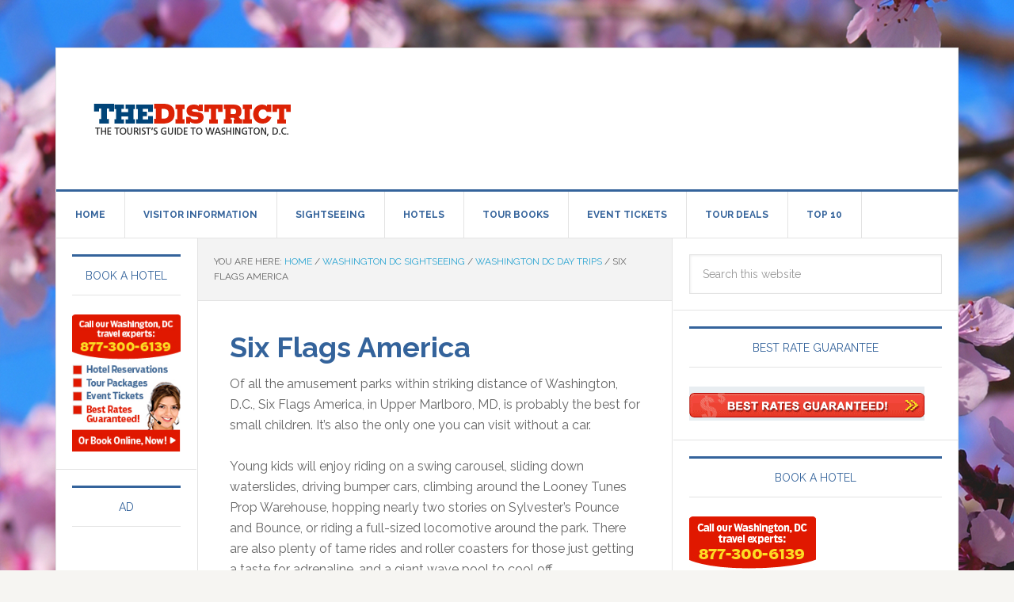

--- FILE ---
content_type: text/html; charset=UTF-8
request_url: https://www.thedistrict.com/sightseeing/day-trips/six-flags-america/
body_size: 10573
content:
<!DOCTYPE html>
<html lang="en-US">
<head >
<meta charset="UTF-8" />
<meta name="description" content="Of all the amusement parks within striking distance of Washington, D.C., Six Flags America, in Upper Marlboro, MD, is probably the best for small children. It&#039;s also the only one you can visit without a car." />
<meta name="keywords" content="Six Flags, amusement park, Washington, DC, Maryland, Upper Marlboro, rides, tickets, metro, Washington DC, waterslides, Looney Tunes, rollercoasters, Wild One, visitors, admission" />
<meta name="viewport" content="width=device-width, initial-scale=1" />
<title>Six Flags America: The District</title>
<meta name='robots' content='max-image-preview:large' />
<link rel='dns-prefetch' href='//fonts.googleapis.com' />
<link rel="alternate" type="application/rss+xml" title="Visit Washington, DC! &raquo; Feed" href="https://www.thedistrict.com/feed/" />
<link rel="alternate" type="application/rss+xml" title="Visit Washington, DC! &raquo; Comments Feed" href="https://www.thedistrict.com/comments/feed/" />
<link rel="alternate" type="application/rss+xml" title="Visit Washington, DC! &raquo; Six Flags America Comments Feed" href="https://www.thedistrict.com/sightseeing/day-trips/six-flags-america/feed/" />
<link rel="alternate" title="oEmbed (JSON)" type="application/json+oembed" href="https://www.thedistrict.com/wp-json/oembed/1.0/embed?url=https%3A%2F%2Fwww.thedistrict.com%2Fsightseeing%2Fday-trips%2Fsix-flags-america%2F" />
<link rel="alternate" title="oEmbed (XML)" type="text/xml+oembed" href="https://www.thedistrict.com/wp-json/oembed/1.0/embed?url=https%3A%2F%2Fwww.thedistrict.com%2Fsightseeing%2Fday-trips%2Fsix-flags-america%2F&#038;format=xml" />
<link rel="canonical" href="https://www.thedistrict.com/sightseeing/day-trips/six-flags-america/" />
<style id='wp-img-auto-sizes-contain-inline-css' type='text/css'>
img:is([sizes=auto i],[sizes^="auto," i]){contain-intrinsic-size:3000px 1500px}
/*# sourceURL=wp-img-auto-sizes-contain-inline-css */
</style>
<link rel='stylesheet' id='news-pro-theme-css' href='https://www.thedistrict.com/wp-content/themes/news-pro/style.css?ver=3.0.2' type='text/css' media='all' />
<style id='wp-emoji-styles-inline-css' type='text/css'>

	img.wp-smiley, img.emoji {
		display: inline !important;
		border: none !important;
		box-shadow: none !important;
		height: 1em !important;
		width: 1em !important;
		margin: 0 0.07em !important;
		vertical-align: -0.1em !important;
		background: none !important;
		padding: 0 !important;
	}
/*# sourceURL=wp-emoji-styles-inline-css */
</style>
<style id='wp-block-library-inline-css' type='text/css'>
:root{--wp-block-synced-color:#7a00df;--wp-block-synced-color--rgb:122,0,223;--wp-bound-block-color:var(--wp-block-synced-color);--wp-editor-canvas-background:#ddd;--wp-admin-theme-color:#007cba;--wp-admin-theme-color--rgb:0,124,186;--wp-admin-theme-color-darker-10:#006ba1;--wp-admin-theme-color-darker-10--rgb:0,107,160.5;--wp-admin-theme-color-darker-20:#005a87;--wp-admin-theme-color-darker-20--rgb:0,90,135;--wp-admin-border-width-focus:2px}@media (min-resolution:192dpi){:root{--wp-admin-border-width-focus:1.5px}}.wp-element-button{cursor:pointer}:root .has-very-light-gray-background-color{background-color:#eee}:root .has-very-dark-gray-background-color{background-color:#313131}:root .has-very-light-gray-color{color:#eee}:root .has-very-dark-gray-color{color:#313131}:root .has-vivid-green-cyan-to-vivid-cyan-blue-gradient-background{background:linear-gradient(135deg,#00d084,#0693e3)}:root .has-purple-crush-gradient-background{background:linear-gradient(135deg,#34e2e4,#4721fb 50%,#ab1dfe)}:root .has-hazy-dawn-gradient-background{background:linear-gradient(135deg,#faaca8,#dad0ec)}:root .has-subdued-olive-gradient-background{background:linear-gradient(135deg,#fafae1,#67a671)}:root .has-atomic-cream-gradient-background{background:linear-gradient(135deg,#fdd79a,#004a59)}:root .has-nightshade-gradient-background{background:linear-gradient(135deg,#330968,#31cdcf)}:root .has-midnight-gradient-background{background:linear-gradient(135deg,#020381,#2874fc)}:root{--wp--preset--font-size--normal:16px;--wp--preset--font-size--huge:42px}.has-regular-font-size{font-size:1em}.has-larger-font-size{font-size:2.625em}.has-normal-font-size{font-size:var(--wp--preset--font-size--normal)}.has-huge-font-size{font-size:var(--wp--preset--font-size--huge)}.has-text-align-center{text-align:center}.has-text-align-left{text-align:left}.has-text-align-right{text-align:right}.has-fit-text{white-space:nowrap!important}#end-resizable-editor-section{display:none}.aligncenter{clear:both}.items-justified-left{justify-content:flex-start}.items-justified-center{justify-content:center}.items-justified-right{justify-content:flex-end}.items-justified-space-between{justify-content:space-between}.screen-reader-text{border:0;clip-path:inset(50%);height:1px;margin:-1px;overflow:hidden;padding:0;position:absolute;width:1px;word-wrap:normal!important}.screen-reader-text:focus{background-color:#ddd;clip-path:none;color:#444;display:block;font-size:1em;height:auto;left:5px;line-height:normal;padding:15px 23px 14px;text-decoration:none;top:5px;width:auto;z-index:100000}html :where(.has-border-color){border-style:solid}html :where([style*=border-top-color]){border-top-style:solid}html :where([style*=border-right-color]){border-right-style:solid}html :where([style*=border-bottom-color]){border-bottom-style:solid}html :where([style*=border-left-color]){border-left-style:solid}html :where([style*=border-width]){border-style:solid}html :where([style*=border-top-width]){border-top-style:solid}html :where([style*=border-right-width]){border-right-style:solid}html :where([style*=border-bottom-width]){border-bottom-style:solid}html :where([style*=border-left-width]){border-left-style:solid}html :where(img[class*=wp-image-]){height:auto;max-width:100%}:where(figure){margin:0 0 1em}html :where(.is-position-sticky){--wp-admin--admin-bar--position-offset:var(--wp-admin--admin-bar--height,0px)}@media screen and (max-width:600px){html :where(.is-position-sticky){--wp-admin--admin-bar--position-offset:0px}}

/*# sourceURL=wp-block-library-inline-css */
</style><style id='global-styles-inline-css' type='text/css'>
:root{--wp--preset--aspect-ratio--square: 1;--wp--preset--aspect-ratio--4-3: 4/3;--wp--preset--aspect-ratio--3-4: 3/4;--wp--preset--aspect-ratio--3-2: 3/2;--wp--preset--aspect-ratio--2-3: 2/3;--wp--preset--aspect-ratio--16-9: 16/9;--wp--preset--aspect-ratio--9-16: 9/16;--wp--preset--color--black: #000000;--wp--preset--color--cyan-bluish-gray: #abb8c3;--wp--preset--color--white: #ffffff;--wp--preset--color--pale-pink: #f78da7;--wp--preset--color--vivid-red: #cf2e2e;--wp--preset--color--luminous-vivid-orange: #ff6900;--wp--preset--color--luminous-vivid-amber: #fcb900;--wp--preset--color--light-green-cyan: #7bdcb5;--wp--preset--color--vivid-green-cyan: #00d084;--wp--preset--color--pale-cyan-blue: #8ed1fc;--wp--preset--color--vivid-cyan-blue: #0693e3;--wp--preset--color--vivid-purple: #9b51e0;--wp--preset--gradient--vivid-cyan-blue-to-vivid-purple: linear-gradient(135deg,rgb(6,147,227) 0%,rgb(155,81,224) 100%);--wp--preset--gradient--light-green-cyan-to-vivid-green-cyan: linear-gradient(135deg,rgb(122,220,180) 0%,rgb(0,208,130) 100%);--wp--preset--gradient--luminous-vivid-amber-to-luminous-vivid-orange: linear-gradient(135deg,rgb(252,185,0) 0%,rgb(255,105,0) 100%);--wp--preset--gradient--luminous-vivid-orange-to-vivid-red: linear-gradient(135deg,rgb(255,105,0) 0%,rgb(207,46,46) 100%);--wp--preset--gradient--very-light-gray-to-cyan-bluish-gray: linear-gradient(135deg,rgb(238,238,238) 0%,rgb(169,184,195) 100%);--wp--preset--gradient--cool-to-warm-spectrum: linear-gradient(135deg,rgb(74,234,220) 0%,rgb(151,120,209) 20%,rgb(207,42,186) 40%,rgb(238,44,130) 60%,rgb(251,105,98) 80%,rgb(254,248,76) 100%);--wp--preset--gradient--blush-light-purple: linear-gradient(135deg,rgb(255,206,236) 0%,rgb(152,150,240) 100%);--wp--preset--gradient--blush-bordeaux: linear-gradient(135deg,rgb(254,205,165) 0%,rgb(254,45,45) 50%,rgb(107,0,62) 100%);--wp--preset--gradient--luminous-dusk: linear-gradient(135deg,rgb(255,203,112) 0%,rgb(199,81,192) 50%,rgb(65,88,208) 100%);--wp--preset--gradient--pale-ocean: linear-gradient(135deg,rgb(255,245,203) 0%,rgb(182,227,212) 50%,rgb(51,167,181) 100%);--wp--preset--gradient--electric-grass: linear-gradient(135deg,rgb(202,248,128) 0%,rgb(113,206,126) 100%);--wp--preset--gradient--midnight: linear-gradient(135deg,rgb(2,3,129) 0%,rgb(40,116,252) 100%);--wp--preset--font-size--small: 13px;--wp--preset--font-size--medium: 20px;--wp--preset--font-size--large: 36px;--wp--preset--font-size--x-large: 42px;--wp--preset--spacing--20: 0.44rem;--wp--preset--spacing--30: 0.67rem;--wp--preset--spacing--40: 1rem;--wp--preset--spacing--50: 1.5rem;--wp--preset--spacing--60: 2.25rem;--wp--preset--spacing--70: 3.38rem;--wp--preset--spacing--80: 5.06rem;--wp--preset--shadow--natural: 6px 6px 9px rgba(0, 0, 0, 0.2);--wp--preset--shadow--deep: 12px 12px 50px rgba(0, 0, 0, 0.4);--wp--preset--shadow--sharp: 6px 6px 0px rgba(0, 0, 0, 0.2);--wp--preset--shadow--outlined: 6px 6px 0px -3px rgb(255, 255, 255), 6px 6px rgb(0, 0, 0);--wp--preset--shadow--crisp: 6px 6px 0px rgb(0, 0, 0);}:where(.is-layout-flex){gap: 0.5em;}:where(.is-layout-grid){gap: 0.5em;}body .is-layout-flex{display: flex;}.is-layout-flex{flex-wrap: wrap;align-items: center;}.is-layout-flex > :is(*, div){margin: 0;}body .is-layout-grid{display: grid;}.is-layout-grid > :is(*, div){margin: 0;}:where(.wp-block-columns.is-layout-flex){gap: 2em;}:where(.wp-block-columns.is-layout-grid){gap: 2em;}:where(.wp-block-post-template.is-layout-flex){gap: 1.25em;}:where(.wp-block-post-template.is-layout-grid){gap: 1.25em;}.has-black-color{color: var(--wp--preset--color--black) !important;}.has-cyan-bluish-gray-color{color: var(--wp--preset--color--cyan-bluish-gray) !important;}.has-white-color{color: var(--wp--preset--color--white) !important;}.has-pale-pink-color{color: var(--wp--preset--color--pale-pink) !important;}.has-vivid-red-color{color: var(--wp--preset--color--vivid-red) !important;}.has-luminous-vivid-orange-color{color: var(--wp--preset--color--luminous-vivid-orange) !important;}.has-luminous-vivid-amber-color{color: var(--wp--preset--color--luminous-vivid-amber) !important;}.has-light-green-cyan-color{color: var(--wp--preset--color--light-green-cyan) !important;}.has-vivid-green-cyan-color{color: var(--wp--preset--color--vivid-green-cyan) !important;}.has-pale-cyan-blue-color{color: var(--wp--preset--color--pale-cyan-blue) !important;}.has-vivid-cyan-blue-color{color: var(--wp--preset--color--vivid-cyan-blue) !important;}.has-vivid-purple-color{color: var(--wp--preset--color--vivid-purple) !important;}.has-black-background-color{background-color: var(--wp--preset--color--black) !important;}.has-cyan-bluish-gray-background-color{background-color: var(--wp--preset--color--cyan-bluish-gray) !important;}.has-white-background-color{background-color: var(--wp--preset--color--white) !important;}.has-pale-pink-background-color{background-color: var(--wp--preset--color--pale-pink) !important;}.has-vivid-red-background-color{background-color: var(--wp--preset--color--vivid-red) !important;}.has-luminous-vivid-orange-background-color{background-color: var(--wp--preset--color--luminous-vivid-orange) !important;}.has-luminous-vivid-amber-background-color{background-color: var(--wp--preset--color--luminous-vivid-amber) !important;}.has-light-green-cyan-background-color{background-color: var(--wp--preset--color--light-green-cyan) !important;}.has-vivid-green-cyan-background-color{background-color: var(--wp--preset--color--vivid-green-cyan) !important;}.has-pale-cyan-blue-background-color{background-color: var(--wp--preset--color--pale-cyan-blue) !important;}.has-vivid-cyan-blue-background-color{background-color: var(--wp--preset--color--vivid-cyan-blue) !important;}.has-vivid-purple-background-color{background-color: var(--wp--preset--color--vivid-purple) !important;}.has-black-border-color{border-color: var(--wp--preset--color--black) !important;}.has-cyan-bluish-gray-border-color{border-color: var(--wp--preset--color--cyan-bluish-gray) !important;}.has-white-border-color{border-color: var(--wp--preset--color--white) !important;}.has-pale-pink-border-color{border-color: var(--wp--preset--color--pale-pink) !important;}.has-vivid-red-border-color{border-color: var(--wp--preset--color--vivid-red) !important;}.has-luminous-vivid-orange-border-color{border-color: var(--wp--preset--color--luminous-vivid-orange) !important;}.has-luminous-vivid-amber-border-color{border-color: var(--wp--preset--color--luminous-vivid-amber) !important;}.has-light-green-cyan-border-color{border-color: var(--wp--preset--color--light-green-cyan) !important;}.has-vivid-green-cyan-border-color{border-color: var(--wp--preset--color--vivid-green-cyan) !important;}.has-pale-cyan-blue-border-color{border-color: var(--wp--preset--color--pale-cyan-blue) !important;}.has-vivid-cyan-blue-border-color{border-color: var(--wp--preset--color--vivid-cyan-blue) !important;}.has-vivid-purple-border-color{border-color: var(--wp--preset--color--vivid-purple) !important;}.has-vivid-cyan-blue-to-vivid-purple-gradient-background{background: var(--wp--preset--gradient--vivid-cyan-blue-to-vivid-purple) !important;}.has-light-green-cyan-to-vivid-green-cyan-gradient-background{background: var(--wp--preset--gradient--light-green-cyan-to-vivid-green-cyan) !important;}.has-luminous-vivid-amber-to-luminous-vivid-orange-gradient-background{background: var(--wp--preset--gradient--luminous-vivid-amber-to-luminous-vivid-orange) !important;}.has-luminous-vivid-orange-to-vivid-red-gradient-background{background: var(--wp--preset--gradient--luminous-vivid-orange-to-vivid-red) !important;}.has-very-light-gray-to-cyan-bluish-gray-gradient-background{background: var(--wp--preset--gradient--very-light-gray-to-cyan-bluish-gray) !important;}.has-cool-to-warm-spectrum-gradient-background{background: var(--wp--preset--gradient--cool-to-warm-spectrum) !important;}.has-blush-light-purple-gradient-background{background: var(--wp--preset--gradient--blush-light-purple) !important;}.has-blush-bordeaux-gradient-background{background: var(--wp--preset--gradient--blush-bordeaux) !important;}.has-luminous-dusk-gradient-background{background: var(--wp--preset--gradient--luminous-dusk) !important;}.has-pale-ocean-gradient-background{background: var(--wp--preset--gradient--pale-ocean) !important;}.has-electric-grass-gradient-background{background: var(--wp--preset--gradient--electric-grass) !important;}.has-midnight-gradient-background{background: var(--wp--preset--gradient--midnight) !important;}.has-small-font-size{font-size: var(--wp--preset--font-size--small) !important;}.has-medium-font-size{font-size: var(--wp--preset--font-size--medium) !important;}.has-large-font-size{font-size: var(--wp--preset--font-size--large) !important;}.has-x-large-font-size{font-size: var(--wp--preset--font-size--x-large) !important;}
/*# sourceURL=global-styles-inline-css */
</style>

<style id='classic-theme-styles-inline-css' type='text/css'>
/*! This file is auto-generated */
.wp-block-button__link{color:#fff;background-color:#32373c;border-radius:9999px;box-shadow:none;text-decoration:none;padding:calc(.667em + 2px) calc(1.333em + 2px);font-size:1.125em}.wp-block-file__button{background:#32373c;color:#fff;text-decoration:none}
/*# sourceURL=/wp-includes/css/classic-themes.min.css */
</style>
<link rel='stylesheet' id='dashicons-css' href='https://www.thedistrict.com/wp-includes/css/dashicons.min.css?ver=6.9' type='text/css' media='all' />
<link rel='stylesheet' id='google-fonts-css' href='//fonts.googleapis.com/css?family=Raleway%3A400%2C700%7CPathway+Gothic+One&#038;ver=3.0.2' type='text/css' media='all' />
<link rel='stylesheet' id='simple-social-icons-font-css' href='https://www.thedistrict.com/wp-content/plugins/simple-social-icons/css/style.css?ver=4.0.0' type='text/css' media='all' />
<script type="text/javascript" src="https://www.thedistrict.com/wp-includes/js/jquery/jquery.min.js?ver=3.7.1" id="jquery-core-js"></script>
<script type="text/javascript" src="https://www.thedistrict.com/wp-includes/js/jquery/jquery-migrate.min.js?ver=3.4.1" id="jquery-migrate-js"></script>
<script type="text/javascript" src="https://www.thedistrict.com/wp-content/themes/news-pro/js/responsive-menu.js?ver=1.0.0" id="news-responsive-menu-js"></script>
<link rel="https://api.w.org/" href="https://www.thedistrict.com/wp-json/" /><link rel="alternate" title="JSON" type="application/json" href="https://www.thedistrict.com/wp-json/wp/v2/pages/914" /><link rel="EditURI" type="application/rsd+xml" title="RSD" href="https://www.thedistrict.com/xmlrpc.php?rsd" />
<link rel="pingback" href="https://www.thedistrict.com/xmlrpc.php" />
<meta name="google-site-verification" content="6GTr6PsGYJi2FodPsytyF_0UWLr93jNPisVedJNdcHQ" /><style type="text/css">.site-title a { background: url(https://www.thedistrict.com/wp-content/uploads/2015/04/the-district-logo.png) no-repeat !important; }</style>
<!-- Google tag (gtag.js) -->
<script async src="https://www.googletagmanager.com/gtag/js?id=G-NFBBSEBGPZ"></script>
<script>
  window.dataLayer = window.dataLayer || [];
  function gtag(){dataLayer.push(arguments);}
  gtag('js', new Date());

  gtag('config', 'G-NFBBSEBGPZ');
</script><style type="text/css" id="custom-background-css">
body.custom-background { background-image: url("https://www.thedistrict.com/wp-content/uploads/2015/04/cherryblossoms.png"); background-position: left top; background-size: auto; background-repeat: repeat; background-attachment: scroll; }
</style>
	<link rel="icon" href="https://www.thedistrict.com/wp-content/uploads/2018/07/cropped-districtlogo-32x32.jpg" sizes="32x32" />
<link rel="icon" href="https://www.thedistrict.com/wp-content/uploads/2018/07/cropped-districtlogo-192x192.jpg" sizes="192x192" />
<link rel="apple-touch-icon" href="https://www.thedistrict.com/wp-content/uploads/2018/07/cropped-districtlogo-180x180.jpg" />
<meta name="msapplication-TileImage" content="https://www.thedistrict.com/wp-content/uploads/2018/07/cropped-districtlogo-270x270.jpg" />
</head>
<body data-rsssl=1 class="wp-singular page-template-default page page-id-914 page-child parent-pageid-844 custom-background wp-theme-genesis wp-child-theme-news-pro custom-header header-image sidebar-content-sidebar genesis-breadcrumbs-visible genesis-footer-widgets-hidden news-pro-blue" itemscope itemtype="https://schema.org/WebPage"><div class="site-container"><header class="site-header" itemscope itemtype="https://schema.org/WPHeader"><div class="wrap"><div class="title-area"><p class="site-title" itemprop="headline"><a href="https://www.thedistrict.com/">Visit Washington, DC!</a></p><p class="site-description" itemprop="description">Hotel and travel tips for visiting Washington, DC</p></div><div class="widget-area header-widget-area"><section id="custom_html-5" class="widget_text widget widget_custom_html"><div class="widget_text widget-wrap"><div class="textwidget custom-html-widget"><script async src="https://pagead2.googlesyndication.com/pagead/js/adsbygoogle.js"></script>
<!-- WashingtonDC-AboveTheFoldLeaderboard -->
<ins class="adsbygoogle"
     style="display:inline-block;width:728px;height:90px"
     data-ad-client="ca-pub-8861439788078822"
     data-ad-slot="2033704272"></ins>
<script>
     (adsbygoogle = window.adsbygoogle || []).push({});
</script></div></div></section>
</div></div></header><nav class="nav-primary" aria-label="Main" itemscope itemtype="https://schema.org/SiteNavigationElement"><div class="wrap"><ul id="menu-main-navigation" class="menu genesis-nav-menu menu-primary"><li id="menu-item-1487" class="menu-item menu-item-type-custom menu-item-object-custom menu-item-home menu-item-1487"><a href="https://www.thedistrict.com/" itemprop="url"><span itemprop="name">Home</span></a></li>
<li id="menu-item-1483" class="menu-item menu-item-type-post_type menu-item-object-page menu-item-has-children menu-item-1483"><a href="https://www.thedistrict.com/visitor-information/" itemprop="url"><span itemprop="name">Visitor Information</span></a>
<ul class="sub-menu">
	<li id="menu-item-1500" class="menu-item menu-item-type-post_type menu-item-object-page menu-item-1500"><a href="https://www.thedistrict.com/visitor-information/traveling-to-washington-d-c/" itemprop="url"><span itemprop="name">Traveling to Washington DC</span></a></li>
	<li id="menu-item-1497" class="menu-item menu-item-type-post_type menu-item-object-page menu-item-1497"><a href="https://www.thedistrict.com/visitor-information/getting-around-washington-d-c/" itemprop="url"><span itemprop="name">Getting Around Washington DC</span></a></li>
	<li id="menu-item-3670" class="menu-item menu-item-type-post_type menu-item-object-page menu-item-3670"><a href="https://www.thedistrict.com/visitor-information/parking-in-washington-d-c/" itemprop="url"><span itemprop="name">Parking in Washington DC</span></a></li>
	<li id="menu-item-1495" class="menu-item menu-item-type-post_type menu-item-object-page menu-item-1495"><a href="https://www.thedistrict.com/visitor-information/guided-tours-of-washington-dc/" itemprop="url"><span itemprop="name">Guided Tours of Washington DC</span></a></li>
	<li id="menu-item-1494" class="menu-item menu-item-type-post_type menu-item-object-page menu-item-1494"><a href="https://www.thedistrict.com/visitor-information/washington-dc-news-media-and-weather/" itemprop="url"><span itemprop="name">Washington DC News, Media, and Weather</span></a></li>
	<li id="menu-item-1502" class="menu-item menu-item-type-post_type menu-item-object-page menu-item-1502"><a href="https://www.thedistrict.com/visitor-information/shopping-in-washington-dc/" itemprop="url"><span itemprop="name">Shopping in Washington DC</span></a></li>
	<li id="menu-item-1504" class="menu-item menu-item-type-post_type menu-item-object-page menu-item-1504"><a href="https://www.thedistrict.com/visitor-information/restaurants-in-washington-d-c/" itemprop="url"><span itemprop="name">Restaurants in Washington DC</span></a></li>
</ul>
</li>
<li id="menu-item-1486" class="menu-item menu-item-type-post_type menu-item-object-page current-page-ancestor menu-item-has-children menu-item-1486"><a href="https://www.thedistrict.com/sightseeing/" itemprop="url"><span itemprop="name">Sightseeing</span></a>
<ul class="sub-menu">
	<li id="menu-item-1493" class="menu-item menu-item-type-post_type menu-item-object-page menu-item-1493"><a href="https://www.thedistrict.com/sightseeing/monuments-memorials-in-washington-dc/" itemprop="url"><span itemprop="name">Monuments &#038; Memorials</span></a></li>
	<li id="menu-item-1496" class="menu-item menu-item-type-post_type menu-item-object-page menu-item-1496"><a href="https://www.thedistrict.com/sightseeing/museums-and-galleries/" itemprop="url"><span itemprop="name">Museums and Galleries</span></a></li>
	<li id="menu-item-1498" class="menu-item menu-item-type-post_type menu-item-object-page menu-item-1498"><a href="https://www.thedistrict.com/sightseeing/other-washington-d-c-attractions/" itemprop="url"><span itemprop="name">Other Washington DC Attractions</span></a></li>
	<li id="menu-item-1501" class="menu-item menu-item-type-post_type menu-item-object-page menu-item-1501"><a href="https://www.thedistrict.com/sightseeing/parks/" itemprop="url"><span itemprop="name">Parks</span></a></li>
	<li id="menu-item-1499" class="menu-item menu-item-type-post_type menu-item-object-page current-page-ancestor menu-item-1499"><a href="https://www.thedistrict.com/sightseeing/day-trips/" itemprop="url"><span itemprop="name">Day Trips</span></a></li>
	<li id="menu-item-1505" class="menu-item menu-item-type-post_type menu-item-object-page menu-item-1505"><a href="https://www.thedistrict.com/sightseeing/take-the-kids/" itemprop="url"><span itemprop="name">Take the Kids</span></a></li>
	<li id="menu-item-1512" class="menu-item menu-item-type-post_type menu-item-object-page menu-item-1512"><a href="https://www.thedistrict.com/sightseeing/events/" itemprop="url"><span itemprop="name">Annual Events</span></a></li>
</ul>
</li>
<li id="menu-item-1532" class="menu-item menu-item-type-custom menu-item-object-custom menu-item-has-children menu-item-1532"><a href="http://travel.thedistrict.com/1999_hotel-list_m461_r465203.html" itemprop="url"><span itemprop="name">Hotels</span></a>
<ul class="sub-menu">
	<li id="menu-item-1523" class="menu-item menu-item-type-custom menu-item-object-custom menu-item-1523"><a href="http://travel.thedistrict.com/1999_hotel-list_m461_r465203.html" itemprop="url"><span itemprop="name">Featured Hotels</span></a></li>
	<li id="menu-item-1521" class="menu-item menu-item-type-custom menu-item-object-custom menu-item-1521"><a href="http://travel.thedistrict.com/1999_hotel-list.html?sortBy=&#038;locationSearch=%A0%A0%A0%A0Smithsonian&#038;guestServiceIDs%5B%5D=&#038;checkInDate=mm%2Fdd%2Fyyyy&#038;locationID=m1547&#038;checkOutDate=mm%2Fdd%2Fyyyy&#038;numberOfRooms=1&#038;numberOfAdults=1&#038;numberOfChildren=0&#038;hotelName=&#038;starRating=&#038;lowPrice=&#038;highPrice=" itemprop="url"><span itemprop="name">Hotels Near the Mall</span></a></li>
	<li id="menu-item-1522" class="menu-item menu-item-type-custom menu-item-object-custom menu-item-1522"><a href="http://travel.thedistrict.com/1999_package-list_m461_r413186.html" itemprop="url"><span itemprop="name">Hotel Package Deals</span></a></li>
	<li id="menu-item-1524" class="menu-item menu-item-type-custom menu-item-object-custom menu-item-1524"><a href="http://travel.thedistrict.com/1999_groups.html" itemprop="url"><span itemprop="name">Group Accommodations</span></a></li>
	<li id="menu-item-1527" class="menu-item menu-item-type-custom menu-item-object-custom menu-item-1527"><a href="http://travel.thedistrict.com/1999_hotel-list.html?sortBy=&#038;locationSearch=%A0%A0Washington%2C+DC&#038;guestServiceIDs%5B%5D=&#038;checkInDate=mm%2Fdd%2Fyyyy&#038;locationID=m1378&#038;checkOutDate=mm%2Fdd%2Fyyyy&#038;numberOfRooms=1&#038;numberOfAdults=1&#038;numberOfChildren=0&#038;hotelName=&#038;starRating=&#038;lowPrice=&#038;highPrice=" itemprop="url"><span itemprop="name">Washington DC Hotels</span></a></li>
	<li id="menu-item-1529" class="menu-item menu-item-type-custom menu-item-object-custom menu-item-1529"><a href="http://travel.thedistrict.com/1999_hotel-list.html?sortBy=&#038;locationSearch=%A0%A0Virginia&#038;guestServiceIDs%5B%5D=&#038;checkInDate=mm%2Fdd%2Fyyyy&#038;locationID=m1457&#038;checkOutDate=mm%2Fdd%2Fyyyy&#038;numberOfRooms=1&#038;numberOfAdults=1&#038;numberOfChildren=0&#038;hotelName=&#038;starRating=&#038;lowPrice=&#038;highPrice=" itemprop="url"><span itemprop="name">Virginia Hotels</span></a></li>
	<li id="menu-item-1528" class="menu-item menu-item-type-custom menu-item-object-custom menu-item-1528"><a href="http://travel.thedistrict.com/1999_hotel-list.html?sortBy=&#038;locationSearch=%A0%A0Maryland&#038;guestServiceIDs%5B%5D=&#038;checkInDate=mm%2Fdd%2Fyyyy&#038;locationID=m1458&#038;checkOutDate=mm%2Fdd%2Fyyyy&#038;numberOfRooms=1&#038;numberOfAdults=1&#038;numberOfChildren=0&#038;hotelName=&#038;starRating=&#038;lowPrice=&#038;highPrice=" itemprop="url"><span itemprop="name">Maryland Hotels</span></a></li>
</ul>
</li>
<li id="menu-item-1484" class="menu-item menu-item-type-post_type menu-item-object-page menu-item-1484"><a href="https://www.thedistrict.com/tour-books/" itemprop="url"><span itemprop="name">Tour Books</span></a></li>
<li id="menu-item-1489" class="menu-item menu-item-type-post_type menu-item-object-page menu-item-has-children menu-item-1489"><a href="https://www.thedistrict.com/event-tickets/" itemprop="url"><span itemprop="name">Event Tickets</span></a>
<ul class="sub-menu">
	<li id="menu-item-1511" class="menu-item menu-item-type-post_type menu-item-object-page menu-item-1511"><a href="https://www.thedistrict.com/event-tickets/kennedy-center-events/" itemprop="url"><span itemprop="name">Kennedy Center Tickets</span></a></li>
	<li id="menu-item-1507" class="menu-item menu-item-type-post_type menu-item-object-page menu-item-1507"><a href="https://www.thedistrict.com/event-tickets/verizon-center-tickets/" itemprop="url"><span itemprop="name">Capital One Arena Tickets</span></a></li>
	<li id="menu-item-1508" class="menu-item menu-item-type-post_type menu-item-object-page menu-item-1508"><a href="https://www.thedistrict.com/event-tickets/warner-theatre-tickets/" itemprop="url"><span itemprop="name">Warner Theatre Tickets</span></a></li>
	<li id="menu-item-1514" class="menu-item menu-item-type-post_type menu-item-object-page menu-item-1514"><a href="https://www.thedistrict.com/event-tickets/patriot-center-tickets/" itemprop="url"><span itemprop="name">Eagle Bank Arena Tickets</span></a></li>
	<li id="menu-item-2296" class="menu-item menu-item-type-post_type menu-item-object-page menu-item-2296"><a href="https://www.thedistrict.com/event-tickets/wolf-trap-tickets/" itemprop="url"><span itemprop="name">Wolf Trap Tickets</span></a></li>
	<li id="menu-item-4424" class="menu-item menu-item-type-post_type menu-item-object-page menu-item-4424"><a href="https://www.thedistrict.com/event-tickets/1st-mariner-arena-tickets/" itemprop="url"><span itemprop="name">Royal Farms Arena Tickets</span></a></li>
	<li id="menu-item-8374" class="menu-item menu-item-type-post_type menu-item-object-page menu-item-8374"><a href="https://www.thedistrict.com/event-tickets/the-theater-at-mgm-national-harbor/" itemprop="url"><span itemprop="name">The Theater at MGM National Harbor</span></a></li>
	<li id="menu-item-1873" class="menu-item menu-item-type-post_type menu-item-object-page menu-item-1873"><a href="https://www.thedistrict.com/event-tickets/fedex-field/" itemprop="url"><span itemprop="name">FedEx Field Tickets</span></a></li>
	<li id="menu-item-1509" class="menu-item menu-item-type-post_type menu-item-object-page menu-item-1509"><a href="https://www.thedistrict.com/event-tickets/washington-capitals-tickets/" itemprop="url"><span itemprop="name">Washington Capitals Tickets</span></a></li>
	<li id="menu-item-1490" class="menu-item menu-item-type-post_type menu-item-object-page menu-item-1490"><a href="https://www.thedistrict.com/event-tickets/washington-nationals-tickets/" itemprop="url"><span itemprop="name">Washington Nationals Tickets</span></a></li>
	<li id="menu-item-1491" class="menu-item menu-item-type-post_type menu-item-object-page menu-item-1491"><a href="https://www.thedistrict.com/event-tickets/washington-redskins-tickets/" itemprop="url"><span itemprop="name">Washington Redskins Tickets</span></a></li>
	<li id="menu-item-1492" class="menu-item menu-item-type-post_type menu-item-object-page menu-item-1492"><a href="https://www.thedistrict.com/event-tickets/washington-wizards-tickets/" itemprop="url"><span itemprop="name">Washington Wizards Tickets</span></a></li>
	<li id="menu-item-1874" class="menu-item menu-item-type-post_type menu-item-object-page menu-item-1874"><a href="https://www.thedistrict.com/event-tickets/dc-united-tickets/" itemprop="url"><span itemprop="name">DC United Tickets</span></a></li>
	<li id="menu-item-1506" class="menu-item menu-item-type-post_type menu-item-object-page menu-item-1506"><a href="https://www.thedistrict.com/event-tickets/all-washington-dc-events/" itemprop="url"><span itemprop="name">All Washington, DC Events</span></a></li>
</ul>
</li>
<li id="menu-item-1485" class="menu-item menu-item-type-post_type menu-item-object-page menu-item-1485"><a href="https://www.thedistrict.com/tours-tickets/" itemprop="url"><span itemprop="name">Tour Deals</span></a></li>
<li id="menu-item-3980" class="menu-item menu-item-type-post_type menu-item-object-page menu-item-3980"><a href="https://www.thedistrict.com/top-10-things-to-see-in-washington-d-c/" itemprop="url"><span itemprop="name">Top 10</span></a></li>
</ul></div></nav><div class="site-inner"><div class="content-sidebar-wrap"><main class="content"><div class="breadcrumb" itemprop="breadcrumb" itemscope itemtype="https://schema.org/BreadcrumbList">You are here: <span class="breadcrumb-link-wrap" itemprop="itemListElement" itemscope itemtype="https://schema.org/ListItem"><a class="breadcrumb-link" href="https://www.thedistrict.com/" itemprop="item"><span class="breadcrumb-link-text-wrap" itemprop="name">Home</span></a><meta itemprop="position" content="1"></span> <span aria-label="breadcrumb separator">/</span> <span class="breadcrumb-link-wrap" itemprop="itemListElement" itemscope itemtype="https://schema.org/ListItem"><a class="breadcrumb-link" href="https://www.thedistrict.com/sightseeing/" itemprop="item"><span class="breadcrumb-link-text-wrap" itemprop="name">Washington DC Sightseeing</span></a><meta itemprop="position" content="3"></span> <span aria-label="breadcrumb separator">/</span> <span class="breadcrumb-link-wrap" itemprop="itemListElement" itemscope itemtype="https://schema.org/ListItem"><a class="breadcrumb-link" href="https://www.thedistrict.com/sightseeing/day-trips/" itemprop="item"><span class="breadcrumb-link-text-wrap" itemprop="name">Washington DC Day Trips</span></a><meta itemprop="position" content="2"></span> <span aria-label="breadcrumb separator">/</span> Six Flags America</div><article class="post-914 page type-page status-publish entry" aria-label="Six Flags America" itemscope itemtype="https://schema.org/CreativeWork"><header class="entry-header"><h1 class="entry-title" itemprop="headline">Six Flags America</h1>
</header><div class="entry-content" itemprop="text"><p>Of all the amusement parks within striking distance of Washington, D.C., Six Flags America, in Upper Marlboro, MD, is probably the best for small children. It&#8217;s also the only one you can visit without a car.</p>
<p>Young kids will enjoy riding on a swing carousel, sliding down waterslides, driving bumper cars, climbing around the Looney Tunes Prop Warehouse, hopping nearly two stories on Sylvester’s Pounce and Bounce, or riding a full-sized locomotive around the park. There are also plenty of tame rides and roller coasters for those just getting a taste for adrenaline, and a giant wave pool to cool off.</p>
<p>Older kids and grown-ups can try one of eight full-tilt roller coasters, including one that rockets you from a standing start to 60 m.p.h. in barely three seconds, one with a drop of more than 200 feet, and the Wild One, a classic wooden coaster that first went into service in 1917. You can also drive go-karts or, for an extra fee, brave the Skycoaster, which hauls you more than 100 feet in the air on steel cables, then lets you fall and swing free.</p>
<h3>Travel Tips</h3>
<p>Buy your tickets online in advance (at <a href="http://www.sixflags.com/america" target="_blank">www.sixflags.com/america</a>) for a discount.</p>
<table border="0" width="100%" cellspacing="0" cellpadding="12">
<tbody>
<tr>
<td bgcolor="#eef0f4">
<h3>Travel Information</h3>
<p>Six Flags America<br />
13710 Central Avenue<br />
Upper Marlboro, MD 20774<br />
301.249.1500</p>
<p><strong>Hours:</strong> The main portion of the park operates on weekends from mid-April through late May, then seven days a week until Labor Day, with weekends continuing through October. The water park is only open from late May through Labor Day. On most days during the summer, the park is open from 10:30 a.m. to 9 p.m., with the water rides opening a half hour later and closing an hour earlier. But many days have shorter hours, especially early and late in the year, so check www.sixflags.com/america before you go.</p>
<p><strong>Admission: </strong>General Admission $61.99. Guest under 48” $42.99. Kids 2 and younger, free.</p>
<p><strong>Parking:</strong> $20</p>
<p><strong>Metrorail:</strong> Blue Line to the Addison Road/Seat Pleasant stop. Transfer to the C21 Bus and exit in front of Six Flags.</td>
</tr>
</tbody>
</table>
</div></article>	<div id="respond" class="comment-respond">
		<h3 id="reply-title" class="comment-reply-title">Leave a Reply <small><a rel="nofollow" id="cancel-comment-reply-link" href="/sightseeing/day-trips/six-flags-america/#respond" style="display:none;">Cancel reply</a></small></h3><form action="https://www.thedistrict.com/wp-comments-post.php" method="post" id="commentform" class="comment-form"><p class="comment-notes"><span id="email-notes">Your email address will not be published.</span> <span class="required-field-message">Required fields are marked <span class="required">*</span></span></p><p class="comment-form-comment"><label for="comment">Comment <span class="required">*</span></label> <textarea id="comment" name="comment" cols="45" rows="8" maxlength="65525" required></textarea></p><p class="comment-form-author"><label for="author">Name <span class="required">*</span></label> <input id="author" name="author" type="text" value="" size="30" maxlength="245" autocomplete="name" required /></p>
<p class="comment-form-email"><label for="email">Email <span class="required">*</span></label> <input id="email" name="email" type="email" value="" size="30" maxlength="100" aria-describedby="email-notes" autocomplete="email" required /></p>
<p class="comment-form-url"><label for="url">Website</label> <input id="url" name="url" type="url" value="" size="30" maxlength="200" autocomplete="url" /></p>
<p class="form-submit"><input name="submit" type="submit" id="submit" class="submit" value="Post Comment" /> <input type='hidden' name='comment_post_ID' value='914' id='comment_post_ID' />
<input type='hidden' name='comment_parent' id='comment_parent' value='0' />
</p><p style="display: none;"><input type="hidden" id="akismet_comment_nonce" name="akismet_comment_nonce" value="8938eefc2f" /></p><p style="display: none !important;" class="akismet-fields-container" data-prefix="ak_"><label>&#916;<textarea name="ak_hp_textarea" cols="45" rows="8" maxlength="100"></textarea></label><input type="hidden" id="ak_js_1" name="ak_js" value="228"/><script>document.getElementById( "ak_js_1" ).setAttribute( "value", ( new Date() ).getTime() );</script></p></form>	</div><!-- #respond -->
	<p class="akismet_comment_form_privacy_notice">This site uses Akismet to reduce spam. <a href="https://akismet.com/privacy/" target="_blank" rel="nofollow noopener">Learn how your comment data is processed.</a></p></main><aside class="sidebar sidebar-primary widget-area" role="complementary" aria-label="Primary Sidebar" itemscope itemtype="https://schema.org/WPSideBar"><section id="search-4" class="widget widget_search"><div class="widget-wrap"><form class="search-form" method="get" action="https://www.thedistrict.com/" role="search" itemprop="potentialAction" itemscope itemtype="https://schema.org/SearchAction"><input class="search-form-input" type="search" name="s" id="searchform-1" placeholder="Search this website" itemprop="query-input"><input class="search-form-submit" type="submit" value="Search"><meta content="https://www.thedistrict.com/?s={s}" itemprop="target"></form></div></section>
<section id="text-39" class="widget widget_text"><div class="widget-wrap"><h4 class="widget-title widgettitle">Best Rate Guarantee</h4>
			<div class="textwidget"><a href="https://www.thedistrict.com/best-rate-guarantee/"><img src="https://www.thedistrict.com/wp-content/uploads/bestratesguaranteed.gif" border="0"></a></div>
		</div></section>
<section id="custom_html-6" class="widget_text widget widget_custom_html"><div class="widget_text widget-wrap"><h4 class="widget-title widgettitle">Book a Hotel</h4>
<div class="textwidget custom-html-widget"><a href="http://travel.thedistrict.com/1999_hotel-list_m461_r941393.html"><img src="https://www.thedistrict.com/wp-content/uploads/callourdctravelexperts.jpg" border="0"></a></div></div></section>
<section id="custom_html-3" class="widget_text widget widget_custom_html"><div class="widget_text widget-wrap"><h4 class="widget-title widgettitle">Advertisement</h4>
<div class="textwidget custom-html-widget"><script async src="//pagead2.googlesyndication.com/pagead/js/adsbygoogle.js"></script>
<!-- WashingtonDC_AboveTheFold_BoxAd -->
<ins class="adsbygoogle"
     style="display:inline-block;width:300px;height:250px"
     data-ad-client="ca-pub-8861439788078822"
     data-ad-slot="5435083364"></ins>
<script>
(adsbygoogle = window.adsbygoogle || []).push({});
</script></div></div></section>
<section id="simple-social-icons-2" class="widget simple-social-icons"><div class="widget-wrap"><h4 class="widget-title widgettitle">Social Media</h4>
<ul class="aligncenter"><li class="ssi-facebook"><a href="https://www.facebook.com/thedistrictcom/" target="_blank" rel="noopener noreferrer"><svg role="img" class="social-facebook" aria-labelledby="social-facebook-2"><title id="social-facebook-2">Facebook</title><use xlink:href="https://www.thedistrict.com/wp-content/plugins/simple-social-icons/symbol-defs.svg#social-facebook"></use></svg></a></li><li class="ssi-twitter"><a href="http://twitter.com/thedistrictcom" target="_blank" rel="noopener noreferrer"><svg role="img" class="social-twitter" aria-labelledby="social-twitter-2"><title id="social-twitter-2">Twitter</title><use xlink:href="https://www.thedistrict.com/wp-content/plugins/simple-social-icons/symbol-defs.svg#social-twitter"></use></svg></a></li></ul></div></section>
<section id="text-11" class="widget widget_text"><div class="widget-wrap"><h4 class="widget-title widgettitle">Promote Your Event</h4>
			<div class="textwidget">Know of an event that would interest tourists in D.C.? We want to hear about it. <a href="https://www.thedistrict.com/contact-us/">Drop us a note</a> and we'll help you get the word out.</div>
		</div></section>
<section id="text-43" class="widget widget_text"><div class="widget-wrap"><h4 class="widget-title widgettitle">Goldstar Deals</h4>
			<div class="textwidget"><p>Find fun things to do in Washington, DC and save. Check out the current deals at <a href="https://goldstar.sjv.io/oqarO9" target="_blank" rel="noopener">Goldstar</a>!</p>
</div>
		</div></section>
</aside></div><aside class="sidebar sidebar-secondary widget-area" role="complementary" aria-label="Secondary Sidebar" itemscope itemtype="https://schema.org/WPSideBar"><section id="text-9" class="widget widget_text"><div class="widget-wrap"><h4 class="widget-title widgettitle">Book a Hotel</h4>
			<div class="textwidget"><a href="http://travel.thedistrict.com/1999_hotel-list_m461_r941393.html"><img src="https://www.thedistrict.com/wp-content/uploads/callourdctravelexperts.jpg" border="0"></a></div>
		</div></section>
<section id="custom_html-4" class="widget_text widget widget_custom_html"><div class="widget_text widget-wrap"><h4 class="widget-title widgettitle">AD</h4>
<div class="textwidget custom-html-widget"><script async src="//pagead2.googlesyndication.com/pagead/js/adsbygoogle.js"></script>
<!-- WashingtonDC_AboveTheFold_Skyscraper -->
<ins class="adsbygoogle"
     style="display:inline-block;width:160px;height:600px"
     data-ad-client="ca-pub-8861439788078822"
     data-ad-slot="4148720386"></ins>
<script>
(adsbygoogle = window.adsbygoogle || []).push({});
</script></div></div></section>
</aside></div><footer class="site-footer" itemscope itemtype="https://schema.org/WPFooter"><div class="wrap"> Copyright 2024 Big Fish Design. All Rights Reserved.  <a href="https://www.thedistrict.com">The District</a> | <a href="https://www.thedistrict.com/advertising-information/">Advertising Rates</a> | <a href="https://www.thedistrict.com/privacy-policy/">Privacy Policy</a> | <a href="https://www.thedistrict.com/contact-us/">Contact Us</a> </div></footer><script async src="//pagead2.googlesyndication.com/pagead/js/adsbygoogle.js"></script>
<!-- WashingtonDC-Leaderboard -->
<ins class="adsbygoogle"
     style="display:inline-block;width:728px;height:90px"
     data-ad-client="ca-pub-8861439788078822"
     data-ad-slot="9899079511"></ins>
<script>
(adsbygoogle = window.adsbygoogle || []).push({});
</script> </div><script type="speculationrules">
{"prefetch":[{"source":"document","where":{"and":[{"href_matches":"/*"},{"not":{"href_matches":["/wp-*.php","/wp-admin/*","/wp-content/uploads/*","/wp-content/*","/wp-content/plugins/*","/wp-content/themes/news-pro/*","/wp-content/themes/genesis/*","/*\\?(.+)"]}},{"not":{"selector_matches":"a[rel~=\"nofollow\"]"}},{"not":{"selector_matches":".no-prefetch, .no-prefetch a"}}]},"eagerness":"conservative"}]}
</script>
<script type="text/javascript">

  var _gaq = _gaq || [];
  _gaq.push(['_setAccount', 'UA-2348626-1']);
  _gaq.push(['_trackPageview']);

  (function() {
    var ga = document.createElement('script'); ga.type = 'text/javascript'; ga.async = true;
    ga.src = ('https:' == document.location.protocol ? 'https://ssl' : 'http://www') + '.google-analytics.com/ga.js';
    var s = document.getElementsByTagName('script')[0]; s.parentNode.insertBefore(ga, s);
  })();

</script><style type="text/css" media="screen">#simple-social-icons-2 ul li a, #simple-social-icons-2 ul li a:hover, #simple-social-icons-2 ul li a:focus { background-color: #f6f5f2 !important; border-radius: 3px; color: #aaaaaa !important; border: 0px #ffffff solid !important; font-size: 18px; padding: 9px; }  #simple-social-icons-2 ul li a:hover, #simple-social-icons-2 ul li a:focus { background-color: #000000 !important; border-color: #ffffff !important; color: #ffffff !important; }  #simple-social-icons-2 ul li a:focus { outline: 1px dotted #000000 !important; }</style><script type="text/javascript" src="https://www.thedistrict.com/wp-includes/js/comment-reply.min.js?ver=6.9" id="comment-reply-js" async="async" data-wp-strategy="async" fetchpriority="low"></script>
<script defer type="text/javascript" src="https://www.thedistrict.com/wp-content/plugins/akismet/_inc/akismet-frontend.js?ver=1763005316" id="akismet-frontend-js"></script>
<script id="wp-emoji-settings" type="application/json">
{"baseUrl":"https://s.w.org/images/core/emoji/17.0.2/72x72/","ext":".png","svgUrl":"https://s.w.org/images/core/emoji/17.0.2/svg/","svgExt":".svg","source":{"concatemoji":"https://www.thedistrict.com/wp-includes/js/wp-emoji-release.min.js?ver=6.9"}}
</script>
<script type="module">
/* <![CDATA[ */
/*! This file is auto-generated */
const a=JSON.parse(document.getElementById("wp-emoji-settings").textContent),o=(window._wpemojiSettings=a,"wpEmojiSettingsSupports"),s=["flag","emoji"];function i(e){try{var t={supportTests:e,timestamp:(new Date).valueOf()};sessionStorage.setItem(o,JSON.stringify(t))}catch(e){}}function c(e,t,n){e.clearRect(0,0,e.canvas.width,e.canvas.height),e.fillText(t,0,0);t=new Uint32Array(e.getImageData(0,0,e.canvas.width,e.canvas.height).data);e.clearRect(0,0,e.canvas.width,e.canvas.height),e.fillText(n,0,0);const a=new Uint32Array(e.getImageData(0,0,e.canvas.width,e.canvas.height).data);return t.every((e,t)=>e===a[t])}function p(e,t){e.clearRect(0,0,e.canvas.width,e.canvas.height),e.fillText(t,0,0);var n=e.getImageData(16,16,1,1);for(let e=0;e<n.data.length;e++)if(0!==n.data[e])return!1;return!0}function u(e,t,n,a){switch(t){case"flag":return n(e,"\ud83c\udff3\ufe0f\u200d\u26a7\ufe0f","\ud83c\udff3\ufe0f\u200b\u26a7\ufe0f")?!1:!n(e,"\ud83c\udde8\ud83c\uddf6","\ud83c\udde8\u200b\ud83c\uddf6")&&!n(e,"\ud83c\udff4\udb40\udc67\udb40\udc62\udb40\udc65\udb40\udc6e\udb40\udc67\udb40\udc7f","\ud83c\udff4\u200b\udb40\udc67\u200b\udb40\udc62\u200b\udb40\udc65\u200b\udb40\udc6e\u200b\udb40\udc67\u200b\udb40\udc7f");case"emoji":return!a(e,"\ud83e\u1fac8")}return!1}function f(e,t,n,a){let r;const o=(r="undefined"!=typeof WorkerGlobalScope&&self instanceof WorkerGlobalScope?new OffscreenCanvas(300,150):document.createElement("canvas")).getContext("2d",{willReadFrequently:!0}),s=(o.textBaseline="top",o.font="600 32px Arial",{});return e.forEach(e=>{s[e]=t(o,e,n,a)}),s}function r(e){var t=document.createElement("script");t.src=e,t.defer=!0,document.head.appendChild(t)}a.supports={everything:!0,everythingExceptFlag:!0},new Promise(t=>{let n=function(){try{var e=JSON.parse(sessionStorage.getItem(o));if("object"==typeof e&&"number"==typeof e.timestamp&&(new Date).valueOf()<e.timestamp+604800&&"object"==typeof e.supportTests)return e.supportTests}catch(e){}return null}();if(!n){if("undefined"!=typeof Worker&&"undefined"!=typeof OffscreenCanvas&&"undefined"!=typeof URL&&URL.createObjectURL&&"undefined"!=typeof Blob)try{var e="postMessage("+f.toString()+"("+[JSON.stringify(s),u.toString(),c.toString(),p.toString()].join(",")+"));",a=new Blob([e],{type:"text/javascript"});const r=new Worker(URL.createObjectURL(a),{name:"wpTestEmojiSupports"});return void(r.onmessage=e=>{i(n=e.data),r.terminate(),t(n)})}catch(e){}i(n=f(s,u,c,p))}t(n)}).then(e=>{for(const n in e)a.supports[n]=e[n],a.supports.everything=a.supports.everything&&a.supports[n],"flag"!==n&&(a.supports.everythingExceptFlag=a.supports.everythingExceptFlag&&a.supports[n]);var t;a.supports.everythingExceptFlag=a.supports.everythingExceptFlag&&!a.supports.flag,a.supports.everything||((t=a.source||{}).concatemoji?r(t.concatemoji):t.wpemoji&&t.twemoji&&(r(t.twemoji),r(t.wpemoji)))});
//# sourceURL=https://www.thedistrict.com/wp-includes/js/wp-emoji-loader.min.js
/* ]]> */
</script>
</body></html>


--- FILE ---
content_type: text/html; charset=utf-8
request_url: https://www.google.com/recaptcha/api2/aframe
body_size: 268
content:
<!DOCTYPE HTML><html><head><meta http-equiv="content-type" content="text/html; charset=UTF-8"></head><body><script nonce="kgm_47e9HOUTqRJHDSCkhw">/** Anti-fraud and anti-abuse applications only. See google.com/recaptcha */ try{var clients={'sodar':'https://pagead2.googlesyndication.com/pagead/sodar?'};window.addEventListener("message",function(a){try{if(a.source===window.parent){var b=JSON.parse(a.data);var c=clients[b['id']];if(c){var d=document.createElement('img');d.src=c+b['params']+'&rc='+(localStorage.getItem("rc::a")?sessionStorage.getItem("rc::b"):"");window.document.body.appendChild(d);sessionStorage.setItem("rc::e",parseInt(sessionStorage.getItem("rc::e")||0)+1);localStorage.setItem("rc::h",'1768745226678');}}}catch(b){}});window.parent.postMessage("_grecaptcha_ready", "*");}catch(b){}</script></body></html>